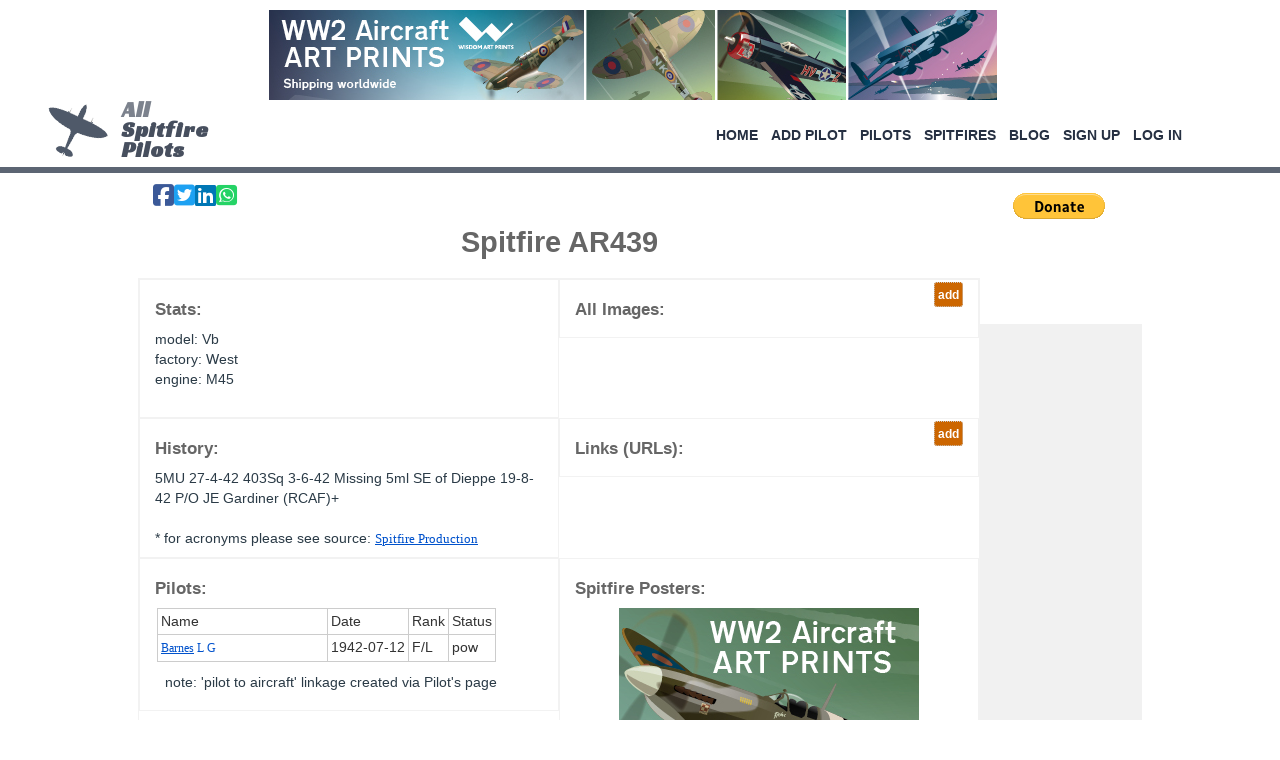

--- FILE ---
content_type: text/html; charset=UTF-8
request_url: https://allspitfirepilots.org/aircraft/AR439
body_size: 4955
content:
<!DOCTYPE html>
<html lang="en">
<head>
	<meta charset="utf-8">
	<meta http-equiv="X-UA-Compatible" content="IE=edge">
	<meta name="viewport" content="width=device-width, initial-scale=1">
	<title>Spitfire pilots and aircraft database -  Spitfire AR439 </title>

	<link rel="stylesheet" href="https://maxcdn.bootstrapcdn.com/bootstrap/3.4.1/css/bootstrap.min.css">
	
	<link rel='stylesheet' href='/css/styles.css' type='text/css'>
    <link rel='stylesheet' href='/css/animate.css' type='text/css'> 

    <link href="/css/common.css" rel="stylesheet">

    
    <link href="/css/new_home.css" rel="stylesheet">
    <link href="/css/new_nav.css"  rel="stylesheet">

	<link href='//fonts.googleapis.com/css?family=Black+Ops+One|Allerta+Stencil|Lobster|Roboto:500italic,700,500,400,300|Racing+Sans+One|Pacifico' rel='stylesheet' type='text/css'>
	<link href="https://ajax.googleapis.com/ajax/libs/jqueryui/1.11.1/themes/ui-lightness/jquery-ui.min.css" rel="stylesheet">
	<script src="https://ajax.googleapis.com/ajax/libs/jquery/1.11.1/jquery.min.js"></script>
    <script src="https://ajax.googleapis.com/ajax/libs/jqueryui/1.11.1/jquery-ui.min.js"></script>

    
	
	
<meta name="csrf-token" content="M6TtVT7WeWj2vn6TcgsfTWfaTnn1AHpvgUpCTHUr">
<script src="/js/dropzone.js"></script>
<script src="/js/aircraftWiki.js"></script>

<link href="/css/lightbox.css" rel="stylesheet">

<link rel="stylesheet" href="https://cdnjs.cloudflare.com/ajax/libs/font-awesome/6.5.0/css/all.min.css" integrity="sha512-..." crossorigin="anonymous" referrerpolicy="no-referrer" />


<style>

table.pilot-table {
//   width:98%;
   table-layout: fixed;
   margin-left:2px;
   border-collapse:collapse;
}
table.pilot-table td, table.pilot-table th{
   border:1px solid #CCCCCC;
   padding: 3px;
   font-size:.95em;
}

@media (min-width: 830px) {
	.table.pilot-table td:nth-child(1), table.pilot-table th:nth-child(1) {
		width: 170px;
	}
}
.fill-photo {
    overflow: hidden;
    position: relative;
    background-size: cover;
    background-position: 50% 70%;
    background-repeat: no-repeat;
    background-color: #CCC;
    height: 400px;
    width: 100%;
}
.fill-photo .over-card {
	position: absolute;
	top: 30%;
	left: 5%;
    background: rgb(80, 80, 80); /* Fallback for older browsers without RGBA-support */
    background: rgba(80, 80, 80, 0.6);
	border: 1px solid #666;
	color: white;
	font-family: "Open Sans", 'Nunito', Tahoma;
	border-radius: 4px;
}

.row > div {
  flex: 1;
  border: 1px solid #f2f2f2;
  padding-bottom: 8px;
}

</style>
	
</head>
<body class="body-style">

	

    <nav class="navbar main-nav" role="navigation">
    <div class="container-fluid" style="padding-left:0;min-height:90px;padding-top:10px;">

                  <div style="width: 100%; text-align: center; margin: 0; padding: 0">
                <a href="https://wisdomartprints.co.uk/collections/spitfire-collection" target="_blank">
                    <picture>
                        <source srcset="/images/ads/wisdom/wisdom_art_prints_small_2.jpg" media="(max-width: 750px)">
                        <img src="/images/ads/wisdom/wisdom_art_prints_all.jpg"
                             alt="Rob Wisdom Spitfire Illustration Art"
                             style="display: inline-block; border: none; max-width: 100%; height: auto;">
                    </picture>
                </a>
            </div>
      
      <div class="navbar-header">
        <button type="button" class="navbar-toggle" data-toggle="collapse" data-target="#main-nav-collapse">
          <span class="sr-only">Toggle navigation</span>
          <span class="icon-bar"></span>
          <span class="icon-bar"></span>
          <span class="icon-bar"></span>
        </button>
        <div  class="logo-image" style="display:inline-block;float:left">
            <img src="/images/landing/dark-spit.png" class="logo-img">
        </div>
        <a class="navbar-brand logo-style" href="/landing" ><span style="opacity:.6;">All</span> <br/><span style="opacity:.85;">Spitfire <br/>Pilots</span></a>
      </div>

      <div class="collapse navbar-collapse" id="main-nav-collapse">
        <ul class="nav navbar-nav navbar-right">
        <li><a href="/landing" class="nav-btn">Home</a></li>
        <li><a href="/pilots/create" class="nav-btn">Add Pilot</a></li>
        <li><a href="/pilots" class="nav-btn">Pilots</a></li>
        <li><a href="/aircraft" class="nav-btn">Spitfires</a></li>
        <li><a href="/blog" class="nav-btn">Blog</a></li>
                <li><a href="/register" class="nav-btn">Sign Up</a></li>
        <li><a href="/login" class="nav-btn">Log In</a></li>
                </ul>
      </div>
    </div>
  </nav>    <div class="body-wrapper">
        <div class="content-wrapper">
			  		
<script>
  var id='4263';
  var object='aircraft';
  var anon='1';
</script>

<hr>



<div class="page-style clearfix">

<div class="ad-right">
		    <div style="background-color:#fff;text-align:center;padding-bottom:20px;">
			<form action="https://www.paypal.com/donate" method="post" target="_top">
				<input type="hidden" name="hosted_button_id" value="33VDCXJ7YS5UG" />
				<input type="image" src="https://www.paypalobjects.com/en_US/i/btn/btn_donate_LG.gif" border="0" name="submit" title="PayPal - The safer, easier way to pay online!" alt="Donate with PayPal button" />
				<img alt="" border="0" src="https://www.paypal.com/en_CA/i/scr/pixel.gif" width="1" height="1" />
			</form>
		    </div>

		    <div style="background-color:#fff;text-align:center;padding-bottom:60px;">

		    	<a href="/supportus" class="books blink">SPITFIRE BOOKS</a>

		    </div>

		     <script async src="//pagead2.googlesyndication.com/pagead/js/adsbygoogle.js"></script>
				<!-- vertical-160 -->
				<ins class="adsbygoogle"
				     style="display:inline-block;width:160px;height:600px"
				     data-ad-client="ca-pub-2410191432647369"
				     data-ad-slot="6578631241"></ins>
				<script>
				(adsbygoogle = window.adsbygoogle || []).push({});
			</script>
			<br/>

			
            <br/><br/>
     </div>
<div class="content-left">
  <div class="container-fluid"> 

 	<div class="share-buttons" style="display:flex; gap:10px; align-items:center;">
    <!-- Facebook -->
    <a href="https://www.facebook.com/sharer/sharer.php?u=https%3A%2F%2Fallspitfirepilots.org%2Faircraft%2FAR439" target="_blank" class="share-btn fb" style="color:#3b5998; font-size:24px;">
        <i class="fab fa-facebook-square"></i>
    </a>

    <!-- Twitter -->
    <a href="https://twitter.com/intent/tweet?text=Check+out+this+Spitfire+on+allspitfirepilots.org%21&url=https%3A%2F%2Fallspitfirepilots.org%2Faircraft%2FAR439" target="_blank" class="share-btn tw" style="color:#1da1f2; font-size:24px;">
        <i class="fab fa-twitter-square"></i>
    </a>

    <!-- LinkedIn -->
    <a href="https://www.linkedin.com/shareArticle?mini=true&url=https%3A%2F%2Fallspitfirepilots.org%2Faircraft%2FAR439&title=Check+out+this+Spitfire+on+allspitfirepilots.org%21" target="_blank" class="share-btn li" style="color:#0077b5; font-size:24px;">
        <i class="fab fa-linkedin"></i>
    </a>

    <!-- WhatsApp -->
    <a href="https://api.whatsapp.com/send?text=Check+out+this+Spitfire+on+allspitfirepilots.org%21%20https%3A%2F%2Fallspitfirepilots.org%2Faircraft%2FAR439" target="_blank" class="share-btn wa" style="color:#25d366; font-size:24px;">
        <i class="fab fa-whatsapp-square"></i>
    </a>
</div>	<h1>Spitfire AR439</h1>
	
	<div class="row border-lr" style="border-top: 1px solid #f2f2f2;">
	    <div class="col-md-6">
	     <!-- <div class="change-items"><a class="edit-link" href="/aircraft/4263/edit">edit</a></div> -->
	        <div>
	      	     <h3>Stats:</h3>
	      	     <span class="field-name">model</span>: Vb <br/>
     			 <span class="field-name">factory</span>: West  <br/>
     			 <span class="field-name">engine</span>: M45  <br/>
    			 <br/>
    		</div>
    	</div>

	    <div class="col-md-6">
        	<div class="change-items" id="aircraft-image-add">add</div>
        	<h3>All Images:</h3>

	        <div id="all-aircraft-imgs">
						</div>
	    </div>
	    
	</div>

	<div class="row border-lr">
	    <div class="col-md-6">
	        <h3>History:</h3>
	        5MU 27-4-42 403Sq 3-6-42 Missing 5ml SE of Dieppe 19-8-42 P/O JE Gardiner (RCAF)+
	        <br><br>
	        * for acronyms please see source: <a target="_blank" href="http://www.airhistory.org.uk/spitfire/abbreviations.html"><u>Spitfire Production</u></a>
	    </div>
	    <div class="col-md-6">
	        <div class="change-items" id="aircraft-url-add">add</div>
	        <h3>Links (URLs):</h3>
	        <div id="all-aircraft-urls">
     	 		   	 	</div>
	    </div>
	</div>

	<div class="row border-lr">
	    <div class="col-md-6 right-border">
	   	    <h3>Pilots: </h3> 
		    <table class="pilot-table">
  			<thead>
	   	        <tr>
				   <th>Name</th>
				   <th>Date</th>
				   <th>Rank</th>
				   <th>Status</th>
	   	        </tr>
	   	        </thead>
	   	        <tbody>
		   	        				   	  					   	  	<tr>
						    <td><a href="/pilots/3704-lemuel-barnes">
						    	<u>Barnes</u> 
						    	   L 
						    	   G
						    	</a> 
						    </td>
					   	    <td> 1942‑07‑12 </td>
					   	    <td> F/L </td>
					   	    <td> pow </td>
				   	  	</tr>
				   	  		   	       	   	   	 	</tbody>
	   	    </table>
	   	    <div style='margin:10px;'> note: 'pilot to aircraft' linkage created via Pilot's page</div>

	   	    	    </div>
	    <div class="col-md-6">

	      				  	<h3>Spitfire Posters:</h3>
				<div style="width: 100%; text-align: center; margin: 10px 0;">
				    <a href="https://wisdomartprints.co.uk/collections/spitfire-collection" target="_blank">
				        <img src="/images/ads/wisdom/wisdom_art_prints_4.jpg" alt="Rob Wisdom Spitfire Aviation Art" width="300" height="250" style="display: inline-block; border: none;">
				    </a>
				</div>
	   		
		</div>
	</div>

	<div class="row border-lr">
	   	<div class="col-md-12">
	   	  	<div class="change-items" id="aircraft-comment-add">post</div>
	   	  	<h3>Comments / Questions:</h3>

	   	  	<div id="all-aircraft-comments">
	   	  		   	  	</div>

	    </div>
	</div>

  </div>
</div>
</div> 
     
			  </div>
		</div>

		<div class="footer-style">
			<div class="footer">

			  <table class="air-footer">
				  <tr><td><a href="/about">About</a></td><td><a href="/pilots">Pilots</a></td><td><a href="/articles">Blog</a></td></tr>
				  <tr><td><a href="/contact">Contact Us</a></td><td><a href="/aircraft">Aircraft</a></td><td><a href="/volunteer">Volunteer</a></td></tr>	
				  <tr><td><a href="/memorial">Support Us</a></td><td><a href="/feed">Feed</a></td><td><a href="/">Home</a></td></tr>
			  </table>
			  <br><br>
			  <table class="air-footer" style="width:73%;">
			      			      <tr><td colspan="3">
			      	<h4 class="allerta-stencil-regular text-center" style="color:white;">Recent Comments / Questions <span style="font-size:11px;float:right;margin-right:110px;"> * hourly refresh</span></h4>
			      </td></tr>
			      <tr><td colspan="3">
				  			 		  <div class="index-list">
			 		   												<h4 class="index-list-title" style="margin-top:12px;color:white;font-size:16px;">AR389 &quot;KH-D&quot; Nose Over 27 April 1942</h4></a> 
				   	  	<div style="margin-top:12px;line-height:150%;font-size:14px;">
				   	  	    This plane had a nose over incident with 403 Squadron RCAF at North Weald on the 27 April 1942 and a picture of this incident is in the URL  ...
				   	  	    <br>
				   	  	    <br><strong>on: </strong> aircraft,  2025-11-24
				   	  	    				   	  	        <a class="a-more" style="font-size:1.1em;" href="/aircraft/4228"> ... details</a>
				   	  	    				   	  	</div>
			 		  </div>
	 		      			 		  <div class="index-list">
			 		   												<h4 class="index-list-title" style="margin-top:12px;color:white;font-size:16px;">will move pic over, thanks.</h4></a> 
				   	  	<div style="margin-top:12px;line-height:150%;font-size:14px;">
				   	  	    I&#039;ll move the pic over to 198, thanks for this. ...
				   	  	    <br>
				   	  	    <br><strong>on: </strong> aircraft,  2025-11-21
				   	  	    				   	  	        <a class="a-more" style="font-size:1.1em;" href="/aircraft/3819"> ... details</a>
				   	  	    				   	  	</div>
			 		  </div>
	 		      			 		  <div class="index-list">
			 		   												<h4 class="index-list-title" style="margin-top:12px;color:white;font-size:16px;">agreement</h4></a> 
				   	  	<div style="margin-top:12px;line-height:150%;font-size:14px;">
				   	  	    Yes, 100% agree that this is AD198 after crashing into a gun post/section post/seagull trench at RAF North Weald, December 1941; Often misat ...
				   	  	    <br>
				   	  	    <br><strong>on: </strong> aircraft,  2025-11-21
				   	  	    				   	  	        <a class="a-more" style="font-size:1.1em;" href="/aircraft/3819"> ... details</a>
				   	  	    				   	  	</div>
			 		  </div>
	 		      			 		  <div class="index-list">
			 		   												<h4 class="index-list-title" style="margin-top:12px;color:white;font-size:16px;">CURRENT PICTURE IS &quot;KH-O&quot; SERIAL NUMBER AD198</h4></a> 
				   	  	<div style="margin-top:12px;line-height:150%;font-size:14px;">
				   	  	    This looks like a gun post not a lorry that Spitfire has come up against. This occurred on 27/12/1941 to AD198 &quot;KH-O&quot;. See AD198 this also h ...
				   	  	    <br>
				   	  	    <br><strong>on: </strong> aircraft,  2025-11-21
				   	  	    				   	  	        <a class="a-more" style="font-size:1.1em;" href="/aircraft/3819"> ... details</a>
				   	  	    				   	  	</div>
			 		  </div>
	 		      			 		  <div class="index-list">
			 		   												<h4 class="index-list-title" style="margin-top:12px;color:white;font-size:16px;"></h4></a> 
				   	  	<div style="margin-top:12px;line-height:150%;font-size:14px;">
				   	  	    This aircraft I spotted on you tube in a German propaganda film called intense front line combat footage of German troops on upscale history ...
				   	  	    <br>
				   	  	    <br><strong>on: </strong> aircraft,  2025-11-11
				   	  	    				   	  	        <a class="a-more" style="font-size:1.1em;" href="/aircraft/719"> ... details</a>
				   	  	    				   	  	</div>
			 		  </div>
	 		      			 		  <div class="index-list">
			 		   												<h4 class="index-list-title" style="margin-top:12px;color:white;font-size:16px;">Photo at RAF Hornchurch</h4></a> 
				   	  	<div style="margin-top:12px;line-height:150%;font-size:14px;">
				   	  	    Photograph depicts X4067 having it&#039;s 610sqn markings painted over, as it is being transferred to 222 sqn. ...
				   	  	    <br>
				   	  	    <br><strong>on: </strong> aircraft,  2025-10-28
				   	  	    				   	  	        <a class="a-more" style="font-size:1.1em;" href="/aircraft/2642"> ... details</a>
				   	  	    				   	  	</div>
			 		  </div>
	 		      			 		  <div class="index-list">
			 		   												<h4 class="index-list-title" style="margin-top:12px;color:white;font-size:16px;">122 Sqn Code</h4></a> 
				   	  	<div style="margin-top:12px;line-height:150%;font-size:14px;">
				   	  	    MT-K BS387 ...
				   	  	    <br>
				   	  	    <br><strong>on: </strong> aircraft,  2025-10-24
				   	  	    				   	  	        <a class="a-more" style="font-size:1.1em;" href="/aircraft/6163"> ... details</a>
				   	  	    				   	  	</div>
			 		  </div>
	 		      			 		  <div class="index-list">
			 		   												<h4 class="index-list-title" style="margin-top:12px;color:white;font-size:16px;">122 Sqn Code</h4></a> 
				   	  	<div style="margin-top:12px;line-height:150%;font-size:14px;">
				   	  	    MT-P BL812 ...
				   	  	    <br>
				   	  	    <br><strong>on: </strong> aircraft,  2025-10-24
				   	  	    				   	  	        <a class="a-more" style="font-size:1.1em;" href="/aircraft/4859"> ... details</a>
				   	  	    				   	  	</div>
			 		  </div>
	 		      			 		  <div class="index-list">
			 		   												<h4 class="index-list-title" style="margin-top:12px;color:white;font-size:16px;"></h4></a> 
				   	  	<div style="margin-top:12px;line-height:150%;font-size:14px;">
				   	  	    So the only actual part of this relic, needed to revive this particular a/c and it&#039;s serial would have been the original data plate, which c ...
				   	  	    <br>
				   	  	    <br><strong>on: </strong> aircraft,  2025-10-22
				   	  	    				   	  	        <a class="a-more" style="font-size:1.1em;" href="/aircraft/443"> ... details</a>
				   	  	    				   	  	</div>
			 		  </div>
	 		      			 		  <div class="index-list">
			 		   						 
					   	  	<a href="/pilots/1081">
												<h4 class="index-list-title" style="margin-top:12px;color:white;font-size:16px;">Image!</h4></a> 
				   	  	<div style="margin-top:12px;line-height:150%;font-size:14px;">
				   	  	    I have a colourised image of MK940 and Jozef alongside this aircraft ...
				   	  	    <br>
				   	  	    <br><strong>on: </strong> pilots,  2025-10-21
				   	  	    				   	  	        <a class="a-more" style="font-size:1.1em;" href="/pilots/1081"> ... details</a>
				   	  	    				   	  	</div>
			 		  </div>
	 		      	 		      </td>
			  </table>
			  <br><br>
			  <table class="air-footer">
				  <tr><td><a href="/about">About</a></td><td><a href="/pilots">Pilots</a></td><td><a href="/articles">Blog</a></td></tr>
				  <tr><td><a href="/contact">Contact Us</a></td><td><a href="/aircraft">Aircraft</a></td><td><a href="/volunteer">Volunteer</a></td></tr>	
				  <tr><td><a href="/supportus">Support Us</a></td><td><a href="/feed">Feed</a></td><td><a href="/">Home</a></td></tr>
			  </table>
			  <br>
			  <br>
			  <hr class="hr-alt">
			  <br>
			  <div style="color:white;font-size:12px;text-align:center;margin:10px;">
			          copyright 2015-2025 www.allspitfirepilots.org 
			  </div>
			  <br>

			</div>	
		</div>

	 
  
  <script src="/js/lightbox.js"></script>

    
  <script src="https://maxcdn.bootstrapcdn.com/bootstrap/3.3.4/js/bootstrap.min.js"></script>
  <script>
	  (function(i,s,o,g,r,a,m){i['GoogleAnalyticsObject']=r;i[r]=i[r]||function(){
	  (i[r].q=i[r].q||[]).push(arguments)},i[r].l=1*new Date();a=s.createElement(o),
	  m=s.getElementsByTagName(o)[0];a.async=1;a.src=g;m.parentNode.insertBefore(a,m)
	  })(window,document,'script','//www.google-analytics.com/analytics.js','ga');
	
	  ga('create', 'UA-68491221-1', 'auto');
	  ga('send', 'pageview');
	
	</script>
  
</body>
</html>


--- FILE ---
content_type: text/html; charset=utf-8
request_url: https://www.google.com/recaptcha/api2/aframe
body_size: 267
content:
<!DOCTYPE HTML><html><head><meta http-equiv="content-type" content="text/html; charset=UTF-8"></head><body><script nonce="In0u8kKmmwIoGHB98ZHb6A">/** Anti-fraud and anti-abuse applications only. See google.com/recaptcha */ try{var clients={'sodar':'https://pagead2.googlesyndication.com/pagead/sodar?'};window.addEventListener("message",function(a){try{if(a.source===window.parent){var b=JSON.parse(a.data);var c=clients[b['id']];if(c){var d=document.createElement('img');d.src=c+b['params']+'&rc='+(localStorage.getItem("rc::a")?sessionStorage.getItem("rc::b"):"");window.document.body.appendChild(d);sessionStorage.setItem("rc::e",parseInt(sessionStorage.getItem("rc::e")||0)+1);localStorage.setItem("rc::h",'1766242806463');}}}catch(b){}});window.parent.postMessage("_grecaptcha_ready", "*");}catch(b){}</script></body></html>

--- FILE ---
content_type: text/css
request_url: https://allspitfirepilots.org/css/styles.css
body_size: 4659
content:
/* Example 26-13: styles.css */
@CHARSET "UTF-8";

html, body { margin: 0px; padding: 0px; border: 0px; color: #000; background: #FFF; } 
html, body, p, th, td, li, dd, dt { 
	font: .95em Verdana, Tahoma, Arial, Helvetica, sans-serif; 
	line-height:140%;
	color: #333333;
} 

.navbar-toggle .icon-bar {
	background-color: #35506C;
	width: 35px;
	height: 3px;
}

.body-style {
   /* background-image: url('/images/cloud1.jpg');
   background-repeat:no-repeat;
   background-color:#89ADC6; */
}

h1, h2, h3, h4, h5, h6 { font-family: Tahoma, Verdana, Arial, Helvetica, sans-serif; font-weight:600; color:#666666;} 
h1 { font-size: 2em; text-align:center; margin-bottom:20px;} 
h2 { font-size: 1.5em;} 
h3 { font-size: 1.2em; } 
h4 { font-size: 1.0em; } 
h5 { font-size: 0.9em; } 
h6 { font-size: 0.8em; } 

h1.h1-show {
	text-align:left;
	margin-bottom:20px;
	margin-top:30px;
	letter-spacing:4px;
	font-size:28px;
	font-family:'Racing Sans One';
}

a, a:link, a:visited {
	font-size:.9em;
	color:#0052CC; //#2E5C8A;
	font-family:verdana, tahoma;
}

.img-logo {
	float:left;
	margin-right:10px;
	margin-top:10px;
	height:84px;
	display:block;
}

.logo-title {
	 font-family:'Racing Sans One', 'Tahoma';
	 color:#35506C; //#525252; //#2E5C8A;
	 opacity:.9;
	 margin-top:15px;
	 padding-right:50px;
	 font-size:26px;
	 float:left;
	 //letter-spacing:0px;
}

.block-title {
	color:#ffffff;
	text-align:center;
	font-family:'Racing Sans One', Verdana;
	margin:3px;
}


.block-body-title {
	font-family:'Roboto','Racing Sans One', Tahoma, Verdana;
	color:#666666;
	line-height:1.5em;
	font-size:1.5rem;
	text-align: center;
	font-style:italic;
	font-weight:600;
}

.bottom-more {
	float:right;
	margin-right:10%;
	padding-top:0px;
}

// specify clearfix on floats as additional style on last floated item (so it clears after)
.clearfix:after {
    visibility: hidden;
    display: block;
    font-size: 0;
    content: ".";
    clear: both;
    height: 0;
}

h4 {
	color: #3d3b3b;
}

.appname {
  float      :right;
  color      :#fff;
  background-color:#ccc;
  font-size  :14pt;
  margin-bottom:10px;
  font-family:'Black Ops One','Lobster','Roboto','Racing Sans One', Tahoma, Verdana;
  padding:10px;
}

.div-bottom {
	background-color:#D4AF19;
	height:30px;
	width:100%;
	position:absolute;
	bottom:0px;
}

/*
a:link { color: #00f; } 
a:visited { color: #009; }
*/ 
a:hover { 
	color: #000025; 
	
} 
a:active { color: #0cf; }

/* above is deemed site-wide */

html {
  background:#fff
}

img#shadow {
  border            :1px solid black;
  margin-right      :15px;
  -moz-box-shadow   :2px 2px 2px #888;
  -webkit-box-shadow:2px 2px 2px #888;
  box-shadow        :2px 2px 2px #888;
}

li a, .button {
  text-decoration:none;
}

li a:hover, .button:hover {
  color:green;
}
 
.fieldname {
  float:left;
  width:120px;
}

.main {
  margin-left:40px;
}

.info {
  background :lightgreen;
  color      :blue;
  border     :1px solid green;
  padding    :5px 10px;
  margin-left:40px;
}


.header-container {
	  margin:0 auto;
	  height:120px;
}

@media (min-width: 1100px) {
   .header-container {
	  width:80%;
    }
}

@media (max-width: 1100px) {
	.header-container {
		width:100%;
	}
}

.blink {
-webkit-animation: blinker 1s step-end 3;
animation-delay: 1s;
animation: blinker 1s step-end 3;
animation-delay: 1s;
}
@-webkit-keyframes blinker {
50% { visibility: hidden; }
}
@keyframes blinker {
50% { visibility: hidden; }
}

a.books {
	font-family:'Racing Sans One';
	font-size:14px;
	font-weight: 400;
	color: #666666;
}

a.books:hover, a.books:active, a.books:visited {
	font-family:'Racing Sans One';
	font-size:14px;
	font-weight: 400;
	color: #666666;
}

.menu {
	position:relative;
	top:75px;
}

.menu li, .button {
  display           :inline;
  background        :#2E5C8A;
  //padding:8px;
  color             :#FFFFFF;
  margin-right      :.5%;
  border-radius     :2px;
}

.menu li > a:hover {
  color:            :#FFF;
  border-radius     :1px;
}

.menu li a {
	font-family : 'Roboto', 'Racing Sans One', Verdana, Tahoma;
	color		: white;
	font-weight : 700;
	vertical-align: middle;
    display: inline-block;
}

.footer-style {
	background-image: url('/images/spit-blue2.jpg');
	//opacity:.95;
	width:80%;
	margin:0 auto;
}


@media (min-width: 1200px) { 
	.menu li a {
		font-size   : 18px;
		font-weight : 700;
		padding		: 8px;
		letter-spacing: 1px;
	}
	.menu {
	   margin-left:20%;
    }
    .page-style {
	    width:80%;
	    padding-left: 30px;
    }
}

@media (max-width: 1200px) {
	.menu li a {
		color		  :white;
		font-size     :18px;
		font-weight   :700;
		padding:7px;
		letter-spacing: 1px;
		font-family :'Roboto', 'Racing Sans One', Verdana, Tahoma;;
	}
	.menu {
	    margin-left:20px;
    }
    .page-style {
	    width:100%;
    }
    .footer-style {
	    width: 100% !important;
    }
}

@media (max-width: 920px) {
	.menu li {
		margin-top:5px;
	}
	.menu li a {
		color		  :white;
		font-size     :17px;
		font-weight   :700;
		padding: 5px;
		font-family :'Roboto', 'Racing Sans One', Verdana, Tahoma;;
	}
	.menu {
	    margin-left:5px;
	    top:55px;
    }
    .logo-title {
	    padding-right:10px;
    }
    .page-style {
	    width:100%;
    }
    .block-body-title {
	  font-size:1.35rem;
    }
}

@media (max-width: 700px) {
	.menu li {
		margin-top:5px;
	}
	.menu li a {
		color		  :white;
		font-size     :16px;
		font-weight   :700;
		padding: 5px;
		font-family :'Roboto', 'Racing Sans One', Verdana, Tahoma;;
	}
	.menu {
	    margin-left:5px;
	    top:15px;
    }
    .logo-title {
	    padding-right:10px;
    }
    .page-style {
	    width:100%;
	    padding-left: 5px;
    }
    .slider {
	    height:300px !important;
    }
    .block-body-title {
	  font-size:1.2rem;
    }

}

@media (max-width: 500px) {
	.ad-right {
		display: none;
    }
    .img-logo {
       max-height:40px;
    }
    .logo-title {
	    font-size: 14px;
    }
    .page-style {
	    width:100%;
	    padding-left: 5px;
    }
    .col-md-6 {
    	padding-left: 2px !important;
    	padding-right: 2px !important;
    }
    .slider {
	    height:240px !important;
    }
    .sub-block-container {
	    display: none;
    }
}


.menu li a:hover {
	text-decoration: underline;
} 
/*
nav ul li:hover {background:#E6E6E6;}
//nav ul li a {display:block;padding:15px 25px;color:#444;}
nav ul li ul {position:absolute;width:110px;background:#FFF;}
nav ul li ul li {width:110px;}
nav ul li ul li a {display:block;padding:15px 10px;color:#444;}
nav ul li ul li:hover a {background:#F7F7F7;}
nav ul li ul.fallback {display:none;}
nav ul li:hover ul.fallback {display:block;}

*/

.nav-pills {
	height:30px;
}

.navbar-default {
	background-color:transparent;
	border-color:transparent;
}

.subhead {
  font-weight:bold;
}

.taken {
  color:red;
}

.available {
  color:green;
}

.whisper {
  font-style:italic;
  color     :#006600;
}

#logo {
  font-family:Georgia;
  font-weight:bold;
  font-style:italic;
  font-size :97px;
}

hr {
	border: 0;
	width: 100%;
    color: #FFCC00;
    background-color: #263244; blue //#828261; //666633 green //#D4AF19 yellow;
    height: 6px;	
    opacity:.75;
    margin:0;
    -webkit-margin-before:0;
    -webkit-margin-after:0;
}

.hr-alt {
	border: 0;
	width: 99%;
    color: #263244;
    background-color: #FFF; //#DFBF5F;
    height: 1px;
    margin: 0 auto;
}

.hr-comment {
    height:1px;
    background-color:#D1D1D1;
    margin-bottom:10px;
    margin-top:15px;
    width:100%;
}

.sub-comment {
   margin-right:4%;
   margin-bottom:5px;
   float:right;
}

#notify-submit {
	color:red;
	font-weight:bold;
	font-size:18px;
	margin-left:70px;
}

.footer {
	width:100%;
	//margin-top:15px;
	padding-top:40px;
	//height:450px;
	background-color:#5E5E4E;
	opacity:.7;
}

.air-footer {
	margin:0 auto;
	width: 60%;
	border-collapse: collapse;
}

table.air-footer td  {
	border-width: 0px;
	width:30%;
	padding:10px 10px 0 30px;
	font-family: sans-serif,tahoma,arial,sans-serif;
	color: white;
	font-size:24px;
	font-weight:400;
	//background-color: #5E5E4E;
}

table.air-footer td a {
    font-family: sans-serif,tahoma,arial,sans-serif;
	color: white;
	font-size:24px;
	font-weight:400;
}

.sub-block-container {
	width:100%;
	margin:0 auto;
}

.sub-block {
 float: left; 
 width: 31%;
 height:220px;
 position:relative;
 //top:-53px;
 bottom:35px;
 background-color: #304059;   // #304059;
 opacity:.7;
}

.centered-body {
	//background-color: #FFF; //#FFFFA3; //#DFBF5F;
	padding-bottom:35px;
	clear:both;
	width:80%;
	margin:0 auto;
}

.content-wrapper {
	margin:0 auto;
}

.page-style {
	margin:	 0 auto;
	background-color:#FFF;
	padding:10px 10px 10px 10px;
	min-height:900px;
}

.content-margins {
	margin-left:10%;
	margin-right:15%;
	margin-top:25px;
}

.article-padding {
	padding:20px 180px 40px 180px;
}

.centered-body-top {
	margin:0 auto;
	width:100%;
	height:130px;
	background-color: #F8F8F8;
}

.body-container {
  text-align :left;
  color      :#fff;
  height	 :350px;
  background-color:#ccc;
}


/* other styles used in glide.js home page - useful */

.box-shadow {
	-webkit-box-shadow: 0px 12px 24px 0px rgba(50, 50, 50, 0.75);
	-moz-box-shadow:    0px 12px 24px 0px rgba(50, 50, 50, 0.75);
	box-shadow:         0px 12px 24px 0px rgba(50, 50, 50, 0.75);
}

.content_article-img {
	position: relative;
	bottom: -15px;
	max-width: 800px;
}

/* slider stuff from glide.js */

.slider {
  position: relative;
  width: 100%;
  height: 420px;
  overflow: hidden;
}
.slider__wrapper {
  height: 100%;
  list-style: none;
  overflow: hidden;
  *zoom: 1;
  -webkit-backface-visibility: hidden;
  -webkit-transform-style: preserve-3d;
}
.slider__item {
  height: 100%;
  float: left;
  clear: none;
}
.slider__arrows-item {
  position: absolute;
  display: block;
  margin-bottom: -20px;
  padding: 20px;
  cursor: pointer;
}
.slider__arrows-item--right {
  bottom: 50%;
  right: 30px;
}
.slider__arrows-item--left {
  bottom: 50%;
  left: 30px;
}
.slider__nav {
  position: absolute;
  bottom: 70px;
}
.slider__nav-item {
  width: 12px;
  height: 12px;
  float: left;
  clear: none;
  display: block;
  margin: 0 5px;
  background: #fff;
}
.slider__nav-item--current {
  background: #ccc;
}
.slider__nav-item:hover {
  background: #ccc;
}

.clearfix:after {
    clear: both;
    content: " ";
    display: block;
    height: 0;
    font-size: 0;
    line-height: 0;
    visibility: hidden;
}
.clearfix {
    display: inline-block;
}
.clearfix {
    display: block;
}

/**** show page related ***/

table.detail-page {
	width: 99%;
	border-collapse: collapse;
}
table.detail-page td,table.detail-page th {
	width:50%;
	border:1px #CCCCCC solid;
	padding:0px 5px 5px 5px;
	vertical-align: top;
}

table.detail-page h3 {
	font: Tahoma, Verdana;
	font-size: 1.0em;
	color:#666633;
	font-weight;lighter;
}

.change-items {
	padding: 2px 3px 1px 3px;
	float:right;
	font-size:12px;
	margin-top:2px;
	font-weight:bolder;
	background-color:#CC6600; //#FF6600;
	border:1px dotted #CCC;
	color:#FFF;
	border-radius:3px;
}

.change-items:hover {
	background-color: #46b8da;
	border-color: #CCCCCC;
}

.btn-info, .btn-info:active, .btn-info:active  {
	background-color: #666666;
	border-color: #CCCCCC;
	padding: 3px 6px;
}

a.edit-link {
	color:#FFFFFF;
	font-weight: bold;
}
/* see below for index.blade.php for pilots / aircraft */

.index-list {
    border:1px dotted #A3A3A3;
    margin-top:15px;
    padding-bottom:7px;
    padding-left:10px;
    width:98%;
}
//Lobster|Roboto:500italic,700,500,400,300|Racing+Sans+One|Yesteryear' 

.index-list-title {
	background-color:#996633; 
	padding:5px 10px 4px 10px;
	display:inline-block;
	color:#FFFFFF;
	opacity:.8;
	letter-spacing:2px;
	margin:0 0 0 -10px;"
}

.alt-index-list-title {
	background-color:#7C7C7C; //#996633;
	padding:5px 10px 5px 10px;
	display:inline-block;
	color:#FFFFFF;
	text-align:center;
	font-family:'Black Ops One','Racing Sans One',cursive;
	font-size:16px;
	font-weight:400;
	letter-spacing: 1px;
	margin:0 0 0 -10px;
	border-radius:5px;
	opacity:.9;
}

.search-linear {
   width:80px;
   float:left;
   margin-left:20px;
}

.content-left {
	//float:left;
	width:auto;
	overflow:hidden;
}
/*
 * note the trick with putting right div first and then adding overflow:hidden to left 
 */

.ad-right {
	float:right;
	width:162px;
	//height:650px;
	margin-top:10px;
	background-color:#F1F1F1;
	//padding:10px 5px 10px 5px;
}

.ad-box {
	background-color:#FFFFFF;
	width:160px;
	margin:3px auto 3px auto;
}

.small-grey {
	color:#A3A3A3;
	font-size:11px;
	letter-spacing:1px;
	margin-left:20px;
}
.small-grey a {
	color:#A3A3A3;
	font-size:11px;
}

a.a-more{
	padding-top:5px;
	margin-right:50px;
	font-size:13px;
	
	float:right;
}


.small-orange {
	text-align:center;
	color:orange;
	opacity:.85;
	letter-spacing:2px;
}
.small-complementary {
	text-align:center;
	color:#CC6600;
	letter-spacing:2px;
	opacity:.75;
}


.middle-text {
	color:blue;
}

.drop-select {
	font-size:18px;
	line-height:2.0em;
}

.image-thumb-back {
	width:		 150px;
	height:`	 150px;
	float:		 right;
	background-color:#E8E8E8;
	margin-top:	 20px;
	margin-right:4px;
}

.floated-imgs {
	float:left;
	height:80px;
	margin:3px;
}

.comment-alt {
	padding: 10px;
	border: 1px solid #C1C1C1;
	border-radius:3px;
	margin-top:10px;
}

.comment-title {
	font-weight:bolder;
	color:#474747;
}

.comment-date {
	float:right;
	font-size:smaller;
}

#uploadUnit input,#uploadUnit select {
	margin-bottom:5px;
}

#uploadAircraft input {
	margin-bottom:5px;
}

.col-main-height {
  min-height:700px;
  background-color:white;
}

.alert-success, .alert-error {
	font-size:14px;
	font-weight: bold;
}
.alert-success {
   color: green;	
}
.alert-error {
   color: red;
}
.alert {
   color: red;
}

.small-chevron {
	font-size:10px;
	font-weight:600;
}

.linear-small-buttons {
	margin-bottom:15px;
	margin-right:60px;
	float:right;
}

.img_spacer_150 {
	width:150px;
	margin: 5px 23px 7px 0;
}

.img_percent_30 {
	width:50%;
	padding: 5px 10px 7px 0;
}

.dz-upload {
  display: block;
  background-color: gray;
  height: 5px;
  width:0%;
 } 

 .share-buttons a {
    transition: transform 0.2s;
}

.share-buttons a:hover {
    transform: scale(1.2);
}

/* === Donation Bar Container & Ticker text classes === */

.donation-bar {
  position: relative;
  overflow: hidden;
  background: #dfdf95; /* ticker background */
  height: 40px;
  line-height: 40px;
  font-weight: normal;
  font-size: 16px;
  font-family: Verdana, Tahoma;
  color: #1e4873;
  padding: 0;
}


.ticker-wrapper {
  display: inline-block;
  vertical-align: middle;
  width: calc(100% - 150px); /* space for donate block */
  height: 40px;
  overflow: hidden;
  padding-left: 10px;
}


.ticker-text {
  display: inline-block;
  white-space: nowrap;
  padding-left: 100%;
  animation: ticker 20s linear 1; 
}

@keyframes ticker {
  0%   { transform: translateX(0); }
  87%  { transform: translateX(-100%); } /* 20s scroll */
  100% { transform: translateX(-100%); } /* 3s pause */
}

.donate-block {
  display: inline-block;
  vertical-align: middle;
  position: relative;
  width: 140px;
  text-align: center;
  padding: 0;
  margin: 0;
}

.divider {
  position: absolute;
  left: 0;
  top: 0;
  bottom: 0;
  width: 1px; /* thinner line */
  background-color: #000; /* black divider line */
}

@media (max-width: 525px) {
  .donation-bar {
    display: none !important;
  }
}

/* === END Donate / ticker text */

/* --- Responsive tweaks --- */
@media (max-width: 768px) {
  .ticker-wrapper { width: calc(100% - 120px); }
  .donate-block { width: 110px; font-size: 14px; }
  .donate-btn { font-size: 14px; line-height: 40px; }
}

/* donate 

amily=Black+Ops+One|Allerta+Stencil|Lobster|Roboto:500italic,700,500,400,300|Racing+Sans+One|Pacifico'

*/

a.donate-btn:link,
a.donate-btn:visited {
	font-weight: bold;
  font-family: "Lobster";
  font-size: larger;
  color: #000;
}

.donate-btn {
	position: relative;
	font-weight:bold;
  border: 2px solid #CCC;
  border-radius: 5px; 
  padding: 4px 8px; 
  margin-bottom:5px;
  display: inline-block;
  vertical-align: middle;
}

.donate-btn:hover {
  background-color: #b8b86d;
  box-shadow: 0 0 8px #fff;
}

.row.border-lr {
   border-left: 1px solid #f2f2f2;
   border-right: 1px solid #f2f2f2;
   text-align: left;
}

.right-border {
	border-right: 1px solid #f2f2f2;
}


--- FILE ---
content_type: text/css
request_url: https://allspitfirepilots.org/css/common.css
body_size: 534
content:
:root{
    --roundel-blue: #263042;   /* primary deep blue */
    --brick-red:   #B8564B;   /* muted red for CTAs */
    --raf-yellow:  #D9A900;   /* mustard/yellow for accents */
    --olive-muted: #9AA07F;   /* camouflage/olive block */
    --paper:       #F7F2EA;   /* off-white background */
    --muted-dark:  #2b3b47;   /* dark text */
  }

.allerta-stencil-regular {
    font-family: "Allerta Stencil", sans-serif  !important;
    font-weight: 400;
    font-style: normal;
    text-transform: uppercase;
  }

.racing-sans-one {
  font-family: "Racing Sans One", sans-serif  !important;
  font-weight: 400;
  font-style: normal;
  text-transform: uppercase;
}

.black-ops-one {
  font-family: "Black Ops One", sans-serif  !important;
  font-weight: 400;
  font-style: normal;
  text-transform: uppercase;
}

.hr-yellow {
    border: 0;
    width: 100%;
    color: #FFCC00;
    background-color: #D9A900;
    height: 5px;    
    margin:0;
    -webkit-margin-before:0;
    -webkit-margin-after:0;
}

.hr-red {
    border: 0;
    width: 100%;
    color: #B8564B; /* brick red */
    background-color: #B8564B;
    height: 5px;    
    margin:0;
    -webkit-margin-before:0;
    -webkit-margin-after:0;
}

.hr-gray {
  border: 0;
  width: 100%;
  color: #FFCC00;
  background-color: #263244; /*blue //#828261; //666633 green //#D4AF19 yellow; */
  height: 6px;  
  opacity:.75;
  margin:0;
  -webkit-margin-before:0;
  -webkit-margin-after:0;
}

.flattened-text {
  transform: scaleY(0.7); /* Reduces the vertical scale to 50% */
  transform-origin: center center; /* Ensures scaling happens from the center */
}

--- FILE ---
content_type: text/css
request_url: https://allspitfirepilots.org/css/new_home.css
body_size: 1374
content:

  /* Global resets */
  body{ font-family: 'Lato', Arial, sans-serif; color: var(--muted-dark); }
  a{ color: var(--roundel-blue); }

  /* HERO */
  .hero { 
    background: 
    linear-gradient(rgba(10,20,30,0.6), rgba(10,20,30,0.6)), var(--roundel-blue); 
    color: #fff; 
    padding: 60px 0 64px; 
    text-align:center; 
    position: relative; 
  }

  .hero.hero-sections {
     padding: 28px 0 20px !important; 
  }

  .hero-sections h1, .hero-sections p {
    color: #fff !important;
  }

  .hero .title { font-family: 'Montserrat', Arial, sans-serif; font-size: 48px; letter-spacing: 1px; margin-bottom: 8px; }
  .hero .subtitle{  font-size: 20px; margin-bottom: 24px; opacity: 0.95; }
  .btn-join { background: var(--brick-red); color: #fff; border-radius: 8px; padding: 12px 28px; font-weight:700; border: none; box-shadow: 0 3px 0 rgba(0,0,0,0.12); }
  .btn-join:hover { background: #9b423f; color:#fff; }

  /* subtle roundel watermark */
  .hero:after{
    content: '';
    width: 300px; height:300px; 
    border-radius:50%; 
    opacity:0.03; 
    position:absolute; 
    right:25%; 
    bottom:-100px; 
    /* background: radial-gradient(circle at center, #ffffff 18%, #b8564b 18%, #b8564b 33%, #263042 33%); */
    /* Red centre 0–33%, white ring 33–46%, blue 46–100% */
    background: radial-gradient(circle,
        var(--brick-red) 0 17%,
        /* inner ring changed to white */
        #ffffff 17% 51%,
        var(--roundel-blue) 51% 100%
    );

    /* thin yellow perimeter OUTSIDE the blue — increase/decrease spread (6px) to thicken/thin */
    /*box-shadow: 0 0 0 6px var(--raf-yellow);*/
    transform: translateZ(0);
  }

  /* ABOUT / MISSION */
  .about{ background: var(--olive-muted); color: var(--roundel-blue); padding: 50px 0; }
  .about p{ font-size:16px; line-height:1.6; }
  .about .roundel-c1 {
    margin-top: 40px;
    width: 140px;
    height: 140px;
    border-radius: 50%;
    display: inline-block;
    margin-left: 25px;
    vertical-align: middle;
    box-sizing: border-box;

    /* Red centre 0–33%, white ring 33–46%, blue 46–100% */
    background: radial-gradient(circle,
        var(--brick-red) 0 33%,
        /* inner ring changed to white */
        #ffffff 33% 46%,
        var(--roundel-blue) 46% 100%
    );

    /* thin yellow perimeter OUTSIDE the blue — increase/decrease spread (6px) to thicken/thin */
    box-shadow: 0 0 0 6px var(--raf-yellow);
  }

  /* PILOTS GRID */
  .pilots{ padding: 48px 0; background: var(--paper); }
  .pilot-card{ background:#fff; border: 1px solid rgba(38,48,66,0.06); padding:14px; text-align:center; margin-bottom:18px; }
  .pilot-card img{ width:100%; height:auto; display:block; margin-bottom:10px; }
  .pilot-name{ font-weight:700; color: var(--roundel-blue); }
  .pilot-role{ font-size:13px; color:#606060; margin-bottom:4px; }

  /* CTA BAND */
  .cta-band{ background: var(--raf-yellow); padding:48px 0; text-align:center; }
  .cta-band h2{ font-family: 'Montserrat', Arial, sans-serif; font-size:36px; color: var(--roundel-blue); margin-bottom:18px; }
  .cta-band .btn{ background: var(--roundel-blue); color: #fff; padding:12px 28px; border-radius:8px; border:none; font-weight:700; }

  /* MORE-LINKS */

  .more-links{ background: var(--roundel-blue); color: var(--paper); padding: 50px 0; }
  .more-links h3 { font-family: 'Allerta Stencil', sans-serif; color: var(--paper); }

  /* Footer */
  .site-footer{ background: var(--roundel-blue); color: #fff; padding: 24px 0; margin-top:40px; }
  .site-footer h3{ font-family: 'Allerta Stencil', Arial, sans-serif; font-size:36px; color: var(--roundel-blue); margin-bottom:18px; }

  /* Responsive tweaks */
  @media (max-width:767px){
    .hero .title{ font-size:28px; }
    .hero .subtitle{ font-size:15px; }
    .hero:after{ display:none; }
    .about .roundel-small{ display:block; margin-bottom:12px; }
  }

  /* small utility */
  .muted-card{ 
    background: #fff; 
    padding: 18px; 
    border-radius: 6px; 
    box-shadow: 0 1px 3px rgba(0,0,0,0.04); 
    max-width: 350px;
    margin: 10px auto;
  }

/* my added */


#pilots {
   /* background-image: url('/landing/airfield.jpg'); */
   opactity:.4;
}

.text-muted {
    text-align: center;
}

.pilot-card {
    max-width: 350px;
    margin: 10px auto;
}


--- FILE ---
content_type: text/css
request_url: https://allspitfirepilots.org/css/new_nav.css
body_size: 1297
content:
.nav-text {
    font-size:1.4em;
    /*font-weight: bolder;*/
}

/* NAV */
.main-nav{ 
  background: #fff; /* var(--paper); */
  border-radius: 0; 
  border: none; 
  /* box-shadow: 0 2px 0 rgba(0,0,0,0.08); */
}
.main-nav .navbar-brand { 
  color: var(--roundel-blue); 
  font-family: 'Montserrat', Arial, sans-serif; 
  font-weight:700; 
}

.navbar-right {
  font-family: "Montserrat", sans-serif;
  font-weight: 400;
  font-style: normal;   
  text-transform: uppercase; 
  padding-top:10px;
}


@media (min-width: 850px) {
  .navbar-right {
    margin-right: 60px;
  }

  .logo-image {
    margin-left:20px;
  }
}

/*   Black+Ops+One|Allerta+Stencil|Lobster|Roboto:500italic,700,500,400,300|
     Racing+Sans+One|Pacifico|Montserrat:700|Lato:300,400,700|Roboto+Mono:400' 
*/

.main-nav .nav > li > a { 
  color: var(--roundel-blue); 
  padding: 15px 8px 22px 5px;
  font-size: 14px;
  font-family: 'Montserrat', sans-serif;
  font-weight: bold;
}

.main-nav .nav > li > a:hover { 
  color: var(--raf-yellow); 
}

/* Responsive tweaks */
@media (max-width:767px){
  .hero .title{ font-size:28px; }
  .hero .subtitle{ font-size:15px; }
  .hero:after{ display:none; }
  .about .roundel-small{ display:block; margin-bottom:12px; }
}

.navbar-roundel {
  background-color: #7a1e1e;
  border-color: #631818;
  margin-bottom: 0;
}
.navbar-roundel .navbar-brand {
  color: #fff !important;
}
.navbar-roundel .navbar-toggle .icon-bar {
  background-color: #fff;
}
.navbar-roundel .nav > li > a.nav-btn {
  color: #fff !important;
  font-weight: 600;
  padding: 12px 18px;
}
.navbar-roundel .nav > li > a.nav-btn:hover,
.navbar-roundel .nav > li > a.nav-btn:focus {
  background-color: #631818 !important;
  color: #fff !important;
}

/* Mobile collapsed navigation enhancements */
@media (max-width: 767px) {

  /* Background panel */
  .navbar-collapse {
    background: #fff !important;
    border-top: 3px solid var(--raf-yellow);
    padding-left: 0;
    padding-right: 0;

    /* smooth slide-down effect */
    max-height: 0;
    overflow: hidden;
    transition: max-height 0.35s ease-out;
  }

  /* When menu is open */
  .navbar-collapse.in {
    max-height: 480px; /* enough space for your links */
    transition: max-height 0.4s ease-in;
  }

  /* Link style */
  .navbar-collapse .nav > li > a {
    color: var(--roundel-blue) !important;
    font-weight: 600;
    padding: 14px 20px 10px 50px;
    border-bottom: 1px solid #e7e7e7;
  }

  .navbar-collapse .nav > li > a:hover,
  .navbar-collapse .nav > li > a:focus {
    background: #f1f1f1;
    color: var(--brick-red) !important;
  }

  /* Thin roundel-yellow stripe on right edge */
  .navbar-collapse::after {
    content: "";
    position: absolute;
    right: 0;
    top: 0;
    width: 4px;
    height: 100%;
    background: var(--raf-yellow);
  }

  /* Keep hamburger button visible and white */
  .navbar-toggle .icon-bar {
    background: #000 !important; 
  }

}

/* my added */

@media (max-width: 995px) {
  #spit-img  {
    margin-top:25px;
    width:70%;
  }
}

a.logo-style, a:visited.logo-style {
    letter-spacing: 2px;
    font-weight: bolder;
}

.navbar-brand.logo-style {c
    color: var(--roundel-blue) !important;       /* text color */
    font-size: 22px;               /* example size */
    font-weight: 700;              /* optional */
    text-decoration: none;         /* remove underline */
    padding-top: 0;
    letter-spacing: 1px;           /* optional */
    font-family: "Racing Sans One", sans-serif;
}

.navbar-brand.logo-style:hover {
    color: #cce0ff !important;     /* hover color */
    text-decoration: none;

}

.logo-image {
    padding-left: 20px;
    padding-right: 10px;
}

.logo-img {
  opacity: .8; 
  height: 60px;
  margin-right: 5px;
  transform: rotate(25deg);
  margin-bottom:5px;"
}

.navbar {
    margin-bottom:0 !important;
}




--- FILE ---
content_type: application/javascript; charset=utf-8
request_url: https://allspitfirepilots.org/js/aircraftWiki.js
body_size: 2817
content:

$(document).ready(function() {
		
	$.ajaxSetup({
    headers: {
        'X-CSRF-TOKEN': $('meta[name="csrf-token"]').attr('content')
    	}
	});
	
	// all
	
	$(document).on('click', '.ui-dialog-titlebar-close', function() { 
	      location.reload();
          $(this).dialog( "close" );
	});
	/////// image additions 2
	

	
	
	/////// image additions
	
	// ajax call to get file names, see also http://www.formget.com/ajax-image-upload-php/
	function refreshImages( theDiv, obj, id) {
		var $myDiv = $(theDiv);
		var url = "/aircraft/images/" + id;
		var dir = "/content/aircraft/" + id + "/images";
		$.getJSON(url, function (data) { 
	      if (data.length > 0) {
		       $('#all-aircraft-imgs').empty(); // replacing images, so delete first
		       for (var i=0; i < data.length; i++){
		     		$('#all-aircraft-imgs').append('<img class="floated-imgs" src="' + dir + '/' + data[i] + '" >');
	      	   }  
	      } 
	    });
		
	}
	
	var $imgDialog = $("<div id='dialog-image-add' title='Add Image'></div>").appendTo('#aircraft-image-add');

	
	$('#dialog-image-add').dialog({
        autoOpen: false,
        open: function() {
            var id_ = $("#dialog-image-add").data('id_');
           	var img_form =   '<form action="/aircraft/addimage" class="dropzone" id="uploadimage">'
						   +    '<input type="hidden" name="object" value="aircraft" />'
						   +    '<input type="hidden" name="id" value="' + id_ + '" />'
						   +    '<input type="hidden" name="_token" value="' + $('meta[name="csrf-token"]').attr('content') + '" />'
			               + '</form>';
               $('#dialog-image-add').append(img_form);
               $('#uploadimage').dropzone({ 
						dictDefaultMessage: "<strong>Click on <u>this line</u> to choose image</strong>",
						maxFiles:5,
						maxFileSize:5,
						acceptedFiles: 'image/*',
						  init: function() {
						  this.on("addedfile", function() { 
							 $('#credit-div').remove(); // if exists, remove
							 $('.dz-error-mark', '#dialog-image-add').show().append('<span style="color:red">uploading!</span>');
					      });
					      this.on("success", function(file, msg) { 
						    $('.dz-success-mark', '#dialog-image-add').show().append('<span style="color:green">file added!<br></span>');
						    $('.dz-error-message', '#dialog-image-add').hide();
						    $('.dz-error-mark', '#dialog-image-add').hide();
						    var appendText = '<div id="credit-div">Source / credit:' +
						               '<br><input id="input-credit" data-item="' + file.name + '" type="text" maxlength="200" style="width:250px" name="credit">' +
						               '<br><button style="line-height:85%;margin-top:5px;" id="img-credit" ' +
						               'class="btn btn-info btn-xs">OK</button>';
						    $('#dialog-image-add').append(appendText);
						  
						    refreshImages( '#all-aircraft-imgs', 'aircraft', id_);
						    
						    // if we load another later, get rid of messages / input
							$('.dz-default', '#dialog-image-add').click(function(e) {
								 $('.dz-preview', '#dialog-image-add').remove();
						    });
						  });
						  this.on("error", function(file, error) { 
							$('.dz-error-message').empty();
						    $('.dz-error-message', '#dialog-image-add').show().append('<span style="color:red">' + error.message + '<br></span>');
						    $('.dz-success-mark', '#dialog-image-add').hide();
						    $('.dz-error-mark', '#dialog-image-add').show();
						  });
					  } 
                }); 
            },
            height: 475,
            width: 360,
            modal: true,
            buttons: {
                Close: function() {
	                $('#dialog-image-add').empty("");
	                location.reload(); 
	                $(this).dialog( "close" );
                    
                }
            }
	}); 
	
	// grab input text, submit via AJAX
	$('#dialog-image-add').on("click", '#img-credit', function(e) {
		 var credit = $('#input-credit').val();
		 var item = $('#input-credit').attr('data-item');
		 var id_ = $("#dialog-image-add").data('id_');
		 var creditData = 'object=aircraft&id=' + id_ + '&item=' + item + '&credit=' + credit;
		 $('#img-credit').nextAll().remove();
		 $.ajax({
	        url     : '/aircraft/addcredit',
	        type    : 'POST',
	        data    : creditData,
	        success : function(resp){
	            $('#img-credit').after("<span style='color:green;margin-left:30px;'>Success!</span>");
	        },
	        error   : function(resp){
	           msg = '';
	           if (resp.responseJSON && resp.responseJSON.message) {
	                msg = resp.responseJSON.message;
	           }
	           $('#img-credit').after("<div class='dialog-note' style='color:green'>Credit failed." + msg + "</div>");
	        }
	     });
	});	
	
	
	$('#aircraft-image-add').click(function(e) {
		if (anon) {
			window.location.replace('/login'); 
		} else {
		   $("#dialog-image-add").data('id_', id).dialog("open");
	   }
	}); 
	
	
	////// handle URL additions, see http://stackoverflow.com/questions/5004233/jquery-ajax-post-example-with-php
	
	function refreshUrls( theDiv, obj, id) {
		var $myDiv = $(theDiv);
		var url = "/aircraft/urls/" + id;
		$.getJSON(url, function (data) { 
	      if (data.length > 0) {
		       $('#all-aircraft-urls').empty(); // replacing urls
	      } 
	      for (var i=0; i < data.length; i++){
		     $('#all-aircraft-urls').append('<a target="_blank" href="http://' + data[i] + '" class="floated-urls"><u>' + data[i] + '</u></a><br>');
	      }                  
	    });
	}	
	
	var $urlDialog = $("<div id='dialog-url-add' title='Add URL'></div>").appendTo('#aircraft-url-add');
	$('#dialog-url-add').dialog({
            autoOpen: false,
            open: function() {
	           var id_ = $("#dialog-url-add").data('id_');
               var url_form = '<form action="" id="uploadURL">'
                           +    'Enter URL e.g. www.abc.com:<br>'
                           +    '<input type="text"   name="url" size="30" length="40" />'
                           +    '<br>Enter a title for this link:<br>'
                           +    '<input type="text"   name="title" size="30" length="50" />'
						   +    '<input type="hidden" name="object" value="aircraft" />'
						   +    '<input type="hidden" name="id" value="' + id_ + '" />'
						   +    '<input type="hidden" name="_token" value="' + $('meta[name="csrf-token"]').attr('content') + '" />'
			               +  '</form>';
               $('#dialog-url-add').append(url_form);
	            
            },
            height: 255,
            width: 360,
            modal: true,
            buttons: {
                Close: function() {
	                $('#dialog-url-add').empty();
                    $(this).dialog( "close" );
                },
                Submit: function() {
		             var id_ = $("#dialog-url-add").data('id_');
		             var serialData = $('#uploadURL').serialize();
		             $.ajax({
	                    url     : '/aircraft/addurl',
	                    type    : 'POST',
	                    data    : serialData,
	                    success : function(resp){
		                    $('#dialog-url-add').prepend("<div style='color:green'>Success!</div>");
		                    $('#dialog-url-add form').find("input[type=text]").val("");
		                    refreshUrls( '#all-aircraft-urls', 'aircraft', id_);
	                    },
	                    error   : function(resp){
		                   $('#dialog-url-add').prepend("<div style='color:green'>This failed sadly!<br>" + resp.responseJSON.message + "</div>");
	                       alert(JSON.stringify(resp));
	                    }
	                 });
                }
            }
	}); 
	
	$('#aircraft-url-add').click(function(e) {
		if (anon) {
			window.location.replace('/login'); 
		} else {
		    $("#dialog-url-add").data('id_', id).dialog("open");
	    }
	});
	
	
	//////// handle Comments 
	
	function refreshComments( theDiv, obj, id) {
		var $myDiv = $(theDiv);
		var url = "/aircraft/comments/" + id;
		$.getJSON(url, function (data) { 
	      if (data.length > 0) {
		       $('#all-aircraft-comments').empty(); // replacing urls
	      } 
	      for (var i=0; i < data.length; i++){
		     var colr = '#FFFFFF';
		     var brdrClr = '#FFFFFF';
		     if (i % 2 == 1) {
			     colr = '#F8F8F8';
			     brdrClr = '#D1D1D1';
		     }
		     var cmts = '<div class="comment-alt" style="background-color:' + colr + ';border-color:' + brdrClr + ';" >' + 
		                '<span class="comment-date">' + data[i].created_at  + "</span> " + 
		                '<span class="comment-title">' + data[i].title + '</span><br><br>' + 
		                 data[i].comment + 
		                '</div>';
		     $('#all-aircraft-comments').append(cmts);
	      }                  
	    });
	}	
	
	var $cmtDialog = $("<div id='dialog-comment-add' title='Add Comment'></div>").appendTo('#aircraft-comment-add');
	
	$('#dialog-comment-add').dialog({
            autoOpen: false,
            open: function() {
	           var id_ = $("#dialog-comment-add").data('id_');
	           var parent_ = $("#dialog-comment-add").data('parent_');
               var cmt_form = '<form action="" id="uploadComment">'
                           +    'Enter Comment (will be reviewed):<br>'
                           +    '<textarea name="comment" rows="5" cols="70" />'
                           +    '<br>Enter a title:<br>'
                           +    '<input type="text"   name="title" size="70" length="70" />'
						   +    '<input type="hidden" name="object" value="aircraft" />'
						   +    '<input type="hidden" name="id" value="' + id_ + '" />';
									   
				if ( /^(0|[1-9]\d*)$/.test(parent_) ) { 
				  cmt_form +=   '<input type="hidden" name="parent_" value="' + parent_ + '" />'; 	
				}	
				   
				  cmt_form +=   '<input type="hidden" name="_token" value="' + $('meta[name="csrf-token"]').attr('content') + '" />'
			               +  '</form>';
			    $('#dialog-comment-add').append(cmt_form);		   
            },
            height: 355,
            width: 660,
            modal: true,
            buttons: {
                Close: function() {
	                $('#dialog-comment-add').empty();
                    $(this).dialog( "close" );
                },
                Submit: function() {
	             var id_ = $("#dialog-comment-add").data('id_');
	             var serialData = $('#uploadComment').serialize();
	             $.ajax({
                    url     : '/aircraft/addcomment',
                    type    : 'POST',
                    data    : serialData,
                    success : function(resp){
	                    //refreshComments( '#all-aircraft-comments', 'aircraft', id_);
	                    $('#dialog-comment-add').empty();
	                    $('#dialog-comment-add').prepend("<div style='color:green'>Success!</div>");
	                    setTimeout(function(){ }, 1000); 
	                    location.reload(); 
                    },
                    error   : function(resp){
	                   $('#dialog-comment-add').prepend("<div style='color:green'>This failed sadly!<br>" + resp.responseJSON.message + "</div>");
                       //alert(JSON.stringify(resp));
                    }
                 });
                }
            }
	}); 
	
	
	$('#aircraft-comment-add').click(function(e) {
		if (anon) {
			window.location.replace('/login'); 
		} else {
		    $("#dialog-comment-add").data('id_', id).dialog("open"); // note pass ID as data
	    }
	});
	
	$('.sub-comment').click(function(e) {
		var parent = $(this).data('parent');
		$("#dialog-comment-add").data('id_', id).data('parent_', parent).dialog("open"); 
		e.preventDefault();
	});
   
  
}); // doc ready
	


--- FILE ---
content_type: text/plain
request_url: https://www.google-analytics.com/j/collect?v=1&_v=j102&a=1746821071&t=pageview&_s=1&dl=https%3A%2F%2Fallspitfirepilots.org%2Faircraft%2FAR439&ul=en-us%40posix&dt=Spitfire%20pilots%20and%20aircraft%20database%20-%20Spitfire%20AR439&sr=1280x720&vp=1280x720&_u=IEBAAEABAAAAACAAI~&jid=1932744397&gjid=139160615&cid=1926654513.1766242805&tid=UA-68491221-1&_gid=2101188512.1766242805&_r=1&_slc=1&z=241976066
body_size: -452
content:
2,cG-KP57TS01PM